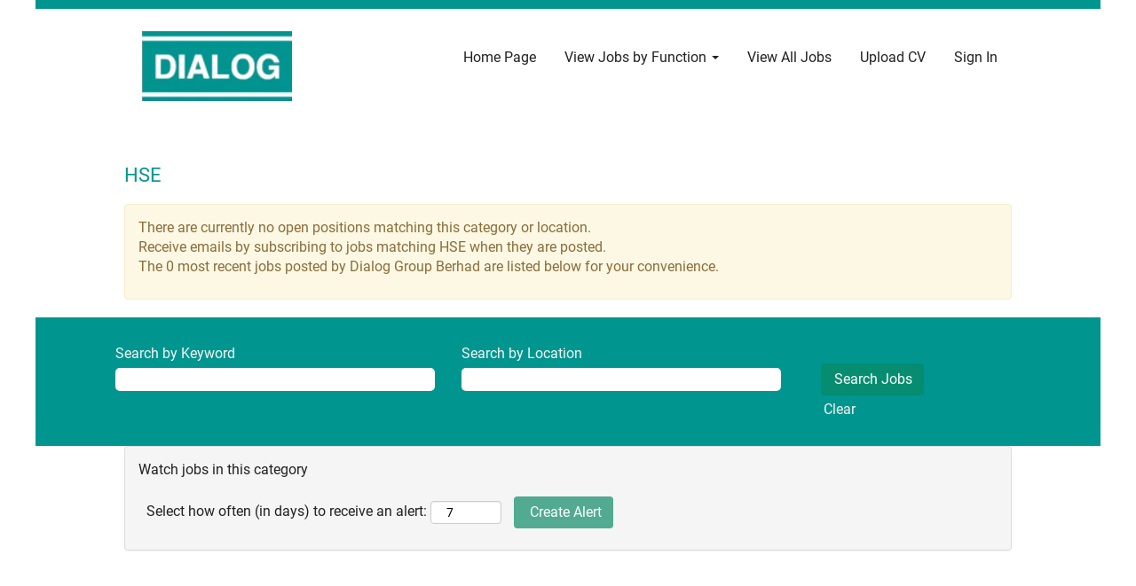

--- FILE ---
content_type: text/html;charset=UTF-8
request_url: https://careers.dialogasia.com/go/HSE/4572010/?q=&sortColumn=referencedate&sortDirection=desc
body_size: 28143
content:
<!DOCTYPE html>
<html class="html5" xml:lang="en-GB" lang="en-GB" xmlns="http://www.w3.org/1999/xhtml">

        <head>
            <meta http-equiv="X-UA-Compatible" content="IE=edge,chrome=1" />
            <meta http-equiv="Content-Type" content="text/html;charset=UTF-8" />
            <meta http-equiv="Content-Type" content="text/html; charset=utf-8" />
                <meta name="viewport" content="width=device-width, initial-scale=1.0" />
                        <link type="text/css" class="keepscript" rel="stylesheet" href="https://careers.dialogasia.com/platform/bootstrap/3.4.8_NES/css/bootstrap.min.css" />
                            <link type="text/css" rel="stylesheet" href="/platform/css/j2w/min/bootstrapV3.global.responsive.min.css?h=906dcb68" />
                <script type="text/javascript" src="https://performancemanager10.successfactors.com/verp/vmod_v1/ui/extlib/jquery_3.5.1/jquery.js"></script>
                <script type="text/javascript" src="https://performancemanager10.successfactors.com/verp/vmod_v1/ui/extlib/jquery_3.5.1/jquery-migrate.js"></script>
            <script type="text/javascript" src="/platform/js/jquery/jquery-migrate-1.4.1.js"></script>
            <title></title>
        <meta name="title" />
        <meta name="keywords" />
        <meta name="description" />   
        <link rel="canonical" href="https://careers.dialogasia.com/go/HSE/4572010/" />      
        <link rel="alternate" type="application/rss+xml" title="HSE" href="https://careers.dialogasia.com/services/rss/category/?catid=4572010" />

        <meta prefix="og: http://ogp.me/ns#" property="og:title" />
        <meta prefix="og: http://ogp.me/ns#" property="og:description" />
        <meta name="twitter:card" content="summary" />
        <meta name="twitter:title" />
        <meta name="twitter:description" />
                <link type="text/css" rel="stylesheet" href="//rmkcdn.successfactors.com/391200f4/39593c49-e1c6-4f23-adfb-2.css" />
                            <link type="text/css" rel="stylesheet" href="/platform/csb/css/header1.css?h=906dcb68" />
                            <link type="text/css" rel="stylesheet" href="/platform/css/j2w/min/sitebuilderframework.min.css?h=906dcb68" />
                            <link type="text/css" rel="stylesheet" href="/platform/css/j2w/min/BS3ColumnizedSearch.min.css?h=906dcb68" />
                            <link type="text/css" rel="stylesheet" href="/platform/fontawesome4.7/css/font-awesome-4.7.0.min.css?h=906dcb68" /><script type="text/javascript"></script>

        <link rel="shortcut icon" type="image/x-icon" />
            <style id="antiClickjack" type="text/css">body{display:none !important;}</style>
            <script type="text/javascript" id="antiClickJackScript">
                if (self === top) {
                    var antiClickjack = document.getElementById("antiClickjack");
                    antiClickjack.parentNode.removeChild(antiClickjack);
                } else {
                    top.location = self.location;
                }
            </script>
        </head>

        <body class="coreCSB talentlanding-page body   body" id="body">

        <div id="outershell" class="outershell">

    <div id="header" class="header headermain slightlylimitwidth " role="banner">
            <div id="headerbordertop" class="headerbordertop slightlylimitwidth"></div>
        <script type="text/javascript">
            //<![CDATA[
            $(function()
            {
                /* Using 'skipLinkSafari' to include CSS styles specific to Safari. */
                if (navigator.userAgent.indexOf('Safari') != -1 && navigator.userAgent.indexOf('Chrome') == -1) {
                    $("#skipLink").attr('class', 'skipLinkSafari');
                }
            });
            //]]>
        </script>
        <div id="skip">
            <a href="#content" id="skipLink" class="skipLink" title="Skip to main content"><span>Skip to main content</span></a>
        </div>

        <div class="limitwidth">
            <div class="menu desktop upper">
                <div class="inner" role="navigation" aria-label="Header Menu">
                        <img class="logo" src="//rmkcdn.successfactors.com/391200f4/e7138008-6571-4027-9f5b-c.png" />
                    <ul class="nav nav-pills" role="list">
        <li><a href="/" title="Home Page">Home Page</a></li>
        <li class="dropdown">
            <a id="header1top1MenuButton" class="dropdown-toggle" data-toggle="dropdown" href="#" role="button" aria-expanded="false" title="View Jobs by Function" aria-controls="header1top1">
                View Jobs by Function <b class="caret"></b>
            </a>
            <ul class="dropdown-menu company-dropdown headerdropdown" id="header1top1" role="menu" aria-labelledby="header1top1MenuButton">
                        <li role="none"><a role="menuitem" href="/go/Asset-Management/4571110/" title="Asset Management">Asset Management</a></li>
                        <li role="none"><a role="menuitem" href="/go/Business-Development/4571310/" title="Business Development">Business Development</a></li>
                        <li role="none"><a role="menuitem" href="/go/Construction/4571410/" title="Construction">Construction</a></li>
                        <li role="none"><a role="menuitem" href="/go/Contracts%2C-Proposal-&amp;-Estimation/4571510/" title="Contracts, Proposal &amp; Estimation">Contracts, Proposal &amp; Estimation</a></li>
                        <li role="none"><a role="menuitem" href="/go/Corporate-Services/4571210/" title="Corporate Services">Corporate Services</a></li>
                        <li role="none"><a role="menuitem" href="/go/Engineering/4571710/" title="Engineering">Engineering</a></li>
                        <li role="none"><a role="menuitem" href="/go/Fabrication/4571810/" title="Fabrication">Fabrication</a></li>
                        <li role="none"><a role="menuitem" href="/go/Government-Relations/4571910/" title="Government Relations">Government Relations</a></li>
                        <li role="none"><a role="menuitem" href="/go/HSE/4572010/" title="HSE">HSE</a></li>
                        <li role="none"><a role="menuitem" href="/go/Maintenance/4572110/" title="Maintenance">Maintenance</a></li>
                        <li role="none"><a role="menuitem" href="/go/Petroleum-Retail/4572210/" title="Petroleum Retail">Petroleum Retail</a></li>
                        <li role="none"><a role="menuitem" href="/go/Plant-Services/4572310/" title="Plant Services">Plant Services</a></li>
                        <li role="none"><a role="menuitem" href="/go/Procurement/4572410/" title="Procurement">Procurement</a></li>
                        <li role="none"><a role="menuitem" href="/go/Project-Planning/4572510/" title="Project Planning">Project Planning</a></li>
                        <li role="none"><a role="menuitem" href="/go/QAQC/4572610/" title="QA/QC">QA/QC</a></li>
                        <li role="none"><a role="menuitem" href="/go/Senior-Management/4572710/" title="Senior Management">Senior Management</a></li>
                        <li role="none"><a role="menuitem" href="/go/Specialist-Products-&amp;-Services/4572810/" title="Specialist Products &amp; Services">Specialist Products &amp; Services</a></li>
                        <li role="none"><a role="menuitem" href="/go/Technology/4571610/" title="Technology">Technology</a></li>
                        <li role="none"><a role="menuitem" href="/go/Terminals/4572910/" title="Terminals">Terminals</a></li>
                        <li role="none"><a role="menuitem" href="/go/Upstream/4573010/" title="Upstream">Upstream</a></li>
            </ul>
        </li>
        <li><a href="https://careers.dialogasia.com/search" title="View All Jobs">View All Jobs</a></li>
        <li><a href="/talentcommunity/subscribe/?locale=en_GB" title="Upload CV">Upload CV</a></li>
        <li><a href="https://career10.successfactors.com/career?career_company=dialoggrou&amp;lang=en_GB&amp;company=dialoggrou&amp;site=&amp;loginFlowRequired=true&amp;_s.crb=WGiohFhpknqacXX%2fRAWWjwWbvJA%3d" title="Sign In">Sign In</a></li>
                    </ul>
                </div>
            </div>
        </div>

        <div class="menu mobile upper">
                <img class="logo" src="//rmkcdn.successfactors.com/391200f4/e7138008-6571-4027-9f5b-c.png" />
            <div class="nav">
                    <div class="dropdown mobile-search">
                        <button id="searchToggleBtn" type="button" title="Search" aria-label="Search" class="dropdown-toggle" data-toggle="collapse" data-target="#searchSlideNav"><span class="mobilelink fa fa-search"></span></button>
                        <div id="searchSlideNav" class="dropdown-menu search-collapse">

        <div class="well well-small searchwell">
            <form class="form-inline jobAlertsSearchForm" name="keywordsearch" method="get" action="/search/" xml:lang="en-GB" lang="en-GB" style="margin: 0;" role="search">
                <input name="createNewAlert" type="hidden" value="false" />
                <div class="container-fluid">
                    <div class="row columnizedSearchForm">
                        <div class="column col-md-9">
                            <div class="fieldContainer row">
                                    <div class="col-md-6 rd-keywordsearch">
                                            <span class="lbl" aria-hidden="true">Search by Keyword</span>

                                        <i class="keywordsearch-icon"></i>
                                        <input type="text" class="keywordsearch-q columnized-search" name="q" maxlength="50" aria-label="Search by Keyword" />

                                    </div>
                                    <div class="col-md-6 rd-locationsearch">
                                            <span class="lbl" aria-hidden="true">Search by Location</span>

                                        <i class="locationsearch-icon"></i>
                                        <input type="text" class="keywordsearch-locationsearch columnized-search" name="locationsearch" maxlength="50" aria-label="Search by Location" />
                                    </div>
                            </div>
                        </div>
                        <div class="rd-searchbutton col-md-2">
                            <div class="row emptylabelsearchspace labelrow">
                                 
                            </div>
                            <div class="row">
                                <div class="col-md-12 col-sm-12 col-xs-12 search-submit">
                                            <input type="submit" class="btn keywordsearch-button" value="Search Jobs" />
                                </div>
                                    <div class="search-clear-wrapper">
                                        <a role="button" href="" class="search-clear-button btn-link">Clear</a>
                                    </div>
                            </div>
                        </div>
                    </div>

                </div>
            </form>
        </div>
                        </div>
                    </div>
                <div class="dropdown mobile-nav">
                    <a id="hamburgerToggleBtn" href="#" title="Menu" aria-label="Menu" class="dropdown-toggle" aria-controls="nav-collapse-design1" aria-expanded="false" role="button" data-toggle="collapse" data-target="#nav-collapse-design1"><span class="mobilelink fa fa-bars"></span></a>
                    <ul id="nav-collapse-design1" class="dropdown-menu nav-collapse">
        <li><a href="/" title="Home Page">Home Page</a></li>
        <li class="dropdown">
            <a id="header1bot1MenuButton" class="dropdown-toggle" data-toggle="dropdown" href="#" role="button" aria-expanded="false" title="View Jobs by Function" aria-controls="header1bot1">
                View Jobs by Function <b class="caret"></b>
            </a>
            <ul class="dropdown-menu company-dropdown headerdropdown" id="header1bot1" role="menu" aria-labelledby="header1bot1MenuButton">
                        <li role="none"><a role="menuitem" href="/go/Asset-Management/4571110/" title="Asset Management">Asset Management</a></li>
                        <li role="none"><a role="menuitem" href="/go/Business-Development/4571310/" title="Business Development">Business Development</a></li>
                        <li role="none"><a role="menuitem" href="/go/Construction/4571410/" title="Construction">Construction</a></li>
                        <li role="none"><a role="menuitem" href="/go/Contracts%2C-Proposal-&amp;-Estimation/4571510/" title="Contracts, Proposal &amp; Estimation">Contracts, Proposal &amp; Estimation</a></li>
                        <li role="none"><a role="menuitem" href="/go/Corporate-Services/4571210/" title="Corporate Services">Corporate Services</a></li>
                        <li role="none"><a role="menuitem" href="/go/Engineering/4571710/" title="Engineering">Engineering</a></li>
                        <li role="none"><a role="menuitem" href="/go/Fabrication/4571810/" title="Fabrication">Fabrication</a></li>
                        <li role="none"><a role="menuitem" href="/go/Government-Relations/4571910/" title="Government Relations">Government Relations</a></li>
                        <li role="none"><a role="menuitem" href="/go/HSE/4572010/" title="HSE">HSE</a></li>
                        <li role="none"><a role="menuitem" href="/go/Maintenance/4572110/" title="Maintenance">Maintenance</a></li>
                        <li role="none"><a role="menuitem" href="/go/Petroleum-Retail/4572210/" title="Petroleum Retail">Petroleum Retail</a></li>
                        <li role="none"><a role="menuitem" href="/go/Plant-Services/4572310/" title="Plant Services">Plant Services</a></li>
                        <li role="none"><a role="menuitem" href="/go/Procurement/4572410/" title="Procurement">Procurement</a></li>
                        <li role="none"><a role="menuitem" href="/go/Project-Planning/4572510/" title="Project Planning">Project Planning</a></li>
                        <li role="none"><a role="menuitem" href="/go/QAQC/4572610/" title="QA/QC">QA/QC</a></li>
                        <li role="none"><a role="menuitem" href="/go/Senior-Management/4572710/" title="Senior Management">Senior Management</a></li>
                        <li role="none"><a role="menuitem" href="/go/Specialist-Products-&amp;-Services/4572810/" title="Specialist Products &amp; Services">Specialist Products &amp; Services</a></li>
                        <li role="none"><a role="menuitem" href="/go/Technology/4571610/" title="Technology">Technology</a></li>
                        <li role="none"><a role="menuitem" href="/go/Terminals/4572910/" title="Terminals">Terminals</a></li>
                        <li role="none"><a role="menuitem" href="/go/Upstream/4573010/" title="Upstream">Upstream</a></li>
            </ul>
        </li>
        <li><a href="https://careers.dialogasia.com/search" title="View All Jobs">View All Jobs</a></li>
        <li><a href="/talentcommunity/subscribe/?locale=en_GB" title="Upload CV">Upload CV</a></li>
        <li><a href="https://career10.successfactors.com/career?career_company=dialoggrou&amp;lang=en_GB&amp;company=dialoggrou&amp;site=&amp;loginFlowRequired=true&amp;_s.crb=WGiohFhpknqacXX%2fRAWWjwWbvJA%3d" title="Sign In">Sign In</a></li>
                    </ul>
                </div>
            </div>
        </div>
        <div class="lower headersubmenu">
            <div class="inner limitwidth">
                <div class="links">





                </div>
            </div>
        </div>
    </div>
    <style type="text/css">
        #content {
            padding-top: 20px;
        }
    </style>

    <script type="text/javascript" classhtmlattribute="keepscript" src="/platform/js/j2w/j2w.bootstrap.collapse.js"></script>
    <script type="text/javascript" classhtmlattribute="keepscript" src="/platform/js/j2w/j2w.bootstrap.dropdown.js"></script>
            <div id="innershell" class="innershell">
                <div id="content" tabindex="-1" class="content" role="main">
                    <div class="inner">
        <div id="category-header">
                    <h1 id="category-name" class="fontcolor fontalign-" style=" ">HSE
                    </h1>
        </div>

    <span id="catgroup-border"></span>

            

            <div id="noresults" xml:lang="en-GB" lang="en-GB" class="alert alert-block alert-warning" role="alert">
                    <div id="attention">
                        <img id="attention-img" src="/platform/images/attention.png" alt="Attention!" border="0" />There are currently no open positions matching this category or location.
                    </div>

                <div id="noresults-message"><div>Receive emails by subscribing to jobs matching HSE when they are posted.</div><p>The 0 most recent jobs posted by Dialog Group Berhad are listed below for your convenience.</p>
                </div>
            </div>
    <div id="search-wrapper">

        <div class="well well-small searchwell">
            <form class="form-inline jobAlertsSearchForm" name="keywordsearch" method="get" action="/search/" xml:lang="en-GB" lang="en-GB" style="margin: 0;" role="search">
                <input name="createNewAlert" type="hidden" value="false" />
                <div class="container-fluid">
                    <div class="row columnizedSearchForm">
                        <div class="column col-md-9">
                            <div class="fieldContainer row">
                                    <div class="col-md-6 rd-keywordsearch">
                                            <span class="lbl" aria-hidden="true">Search by Keyword</span>

                                        <i class="keywordsearch-icon"></i>
                                        <input type="text" class="keywordsearch-q columnized-search" name="q" maxlength="50" aria-label="Search by Keyword" />

                                    </div>
                                    <div class="col-md-6 rd-locationsearch">
                                            <span class="lbl" aria-hidden="true">Search by Location</span>

                                        <i class="locationsearch-icon"></i>
                                        <input type="text" class="keywordsearch-locationsearch columnized-search" name="locationsearch" maxlength="50" aria-label="Search by Location" />
                                    </div>
                            </div>
                        </div>
                        <div class="rd-searchbutton col-md-2">
                            <div class="row emptylabelsearchspace labelrow">
                                 
                            </div>
                            <div class="row">
                                <div class="col-md-12 col-sm-12 col-xs-12 search-submit">
                                            <input type="submit" class="btn keywordsearch-button" value="Search Jobs" />
                                </div>
                                    <div class="search-clear-wrapper">
                                        <a role="button" href="" class="search-clear-button btn-link">Clear</a>
                                    </div>
                            </div>
                        </div>
                    </div>

                </div>
            </form>
        </div>
        <div id="actions">
                <div id="search-actions">
                            <div id="noresults-subscribe" xml:lang="en-GB" lang="en-GB" class="panel panel-default">
                                <div class="panel-body">
                                    <p id="noresults-subscribe-label">Watch jobs in this category</p>

        <form id="emailsubscribe" class="emailsubscribe-form form-inline" name="emailsubscribe" method="POST" action="/talentcommunity/subscribe/?locale=en_GB&amp;cat=4572010" xml:lang="en-GB" lang="en-GB" novalidate="novalidate">
                <div class="well well-small well-sm">
                    <div class="alert alert-error alert-danger hidden frequency-error" tabindex="-1">
                        <button tabindex="0" type="button" class="close" onclick="$('.frequency-error').addClass('hidden'); return false;" title="Close"><span aria-hidden="true">×</span></button>
                        <div class="frequency-error-message" aria-live="polite"></div>
                    </div>
        <span class="subscribe-frequency-label">
            <label id="labelFrequencySpinBtn" for="j_idt141" aria-hidden="true">Select how often (in days) to receive an alert:</label>
            <input id="j_idt141" type="number" class="form-control subscribe-frequency frequencySpinBtn" name="frequency" required="required" min="1" max="99" maxlength="2" value="7" oninput="j2w.Agent.setValidFrequency(this)" aria-labelledby="labelFrequencySpinBtn" />
        </span>
                    <input id="emailsubscribe-button" class="btn emailsubscribe-button" title="Create Alert" value="Create Alert" type="submit" style="float: none" />
                </div>
        </form>
                                </div>
                            </div>
                </div>
                <div id="sharingwidget"></div>
        </div>
    </div>
    <div id="job-table">
                        <div style="height:135px"></div>
    </div>
                    </div>
                </div>
            </div>

    <div id="footer" class="slightlylimitwidth" role="contentinfo">
        <div id="footerRowTop" class="footer footerRow">
            <div class="container limitwidth">

    <div id="footerInnerLinksSocial" class="row">
        <ul class="inner links" role="list">
                    <li><a href="https://www.dialogasia.com/" title="Dialog Asia Corporate">Dialog Group Berhad</a></li>
                    <li><a href="/topjobs/" title="Featured Jobs">Featured Jobs</a></li>
        </ul>
            <div class="rightfloat">
            </div>
        </div>
            </div>
        </div>

        <div id="footerRowBottom" class="footer footerRow">
            <div class="container limitwidth">
                    <p>©2023 Dialog Group Berhad 198901001388 (178694-V). All rights reserved.</p>
            </div>
        </div>
    </div>
        </div>
            <script class="keepscript" src="https://careers.dialogasia.com/platform/bootstrap/3.4.8_NES/js/lib/dompurify/purify.min.js" type="text/javascript"></script>
            <script class="keepscript" src="https://careers.dialogasia.com/platform/bootstrap/3.4.8_NES/js/bootstrap.min.js" type="text/javascript"></script><script type="text/javascript"></script>
		<script type="text/javascript">
		//<![CDATA[
			$(function() 
			{
				var ctid = 'be043822-95d8-4f66-a5a2-f106c9da06f5';
				var referrer = '';
				var landing = document.location.href;
				var brand = '';
				$.ajax({ url: '/services/t/l'
						,data: 'referrer='+ encodeURIComponent(referrer)
								+ '&ctid=' + ctid 
								+ '&landing=' + encodeURIComponent(landing)
								+ '&brand=' + brand
						,dataType: 'json'
						,cache: false
						,success: function(){}
				});
			});
		//]]>
		</script>
        <script type="text/javascript">
            //<![CDATA[
            $(function() {
                $('input:submit,button:submit').each(function(){
                    var submitButton = $(this);
                    if(submitButton.val() == '') submitButton.val('');
                });

                $('input, textarea').placeholder();
            });
            //]]>
        </script>
					<script type="text/javascript" src="/platform/js/localized/strings_en_GB.js?h=906dcb68"></script>
					<script type="text/javascript" src="/platform/js/j2w/min/j2w.core.min.js?h=906dcb68"></script>
					<script type="text/javascript" src="/platform/js/j2w/min/j2w.tc.min.js?h=906dcb68"></script>

		<script type="text/javascript">
			//<![CDATA[
				j2w.init({
					"cookiepolicy"   : 1,
					"useSSL"         : true,
					"isUsingSSL"     : true,
					"isResponsive"   : true,
					"categoryId"     : 4572010,
					"siteTypeId"     : 1,
					"ssoCompanyId"   : 'dialoggrou',
					"ssoUrl"         : 'https://career10.successfactors.com',
					"passwordRegEx"  : '^(?=.{6,20}$)(?!.*(.)\\1{3})(?=.*([\\d]|[^\\w\\d\\s]))(?=.*[A-Za-z])(?!.*[\\u007F-\\uFFFF\\s])',
					"emailRegEx"     : '^(?![+])(?=([a-zA-Z0-9\\\'.+!_-])+[@]([a-zA-Z0-9]|[a-zA-Z0-9][a-zA-Z0-9.-]*[a-zA-Z0-9])[.]([a-zA-Z]){1,63}$)(?!.*[\\u007F-\\uFFFF\\s,])(?!.*[.]{2})',
					"hasATSUserID"	 : false,
					"useCASWorkflow" : true,
					"brand"          : "",
					"dpcsStateValid" : true
					,       'locale'         : 'en_GB'
				});

				j2w.TC.init({
					"seekConfig" : {
						"url" : 'https\x3A\x2F\x2Fwww.seek.com.au\x2Fapi\x2Fiam\x2Foauth2\x2Fauthorize',
						"id"  : 'successfactors12',
						"advertiserid" : ''
					}
				});

				$.ajaxSetup({
					cache   : false,
					headers : {
						"X-CSRF-Token" : "a170e350-9e01-42d5-bd95-199b94252ed7"
					}
				});
			//]]>
		</script>
					<script type="text/javascript" src="/platform/js/search/search.js?h=906dcb68"></script>
					<script type="text/javascript" src="/platform/js/j2w/min/j2w.user.min.js?h=906dcb68"></script>
					<script type="text/javascript" src="/platform/js/j2w/min/j2w.agent.min.js?h=906dcb68"></script>
        
        <script type="text/javascript" src="/platform/js/jquery/js.cookie-2.2.1.min.js"></script>
        <script type="text/javascript" src="/platform/js/jquery/jquery.lightbox_me.js"></script>
        <script type="text/javascript" src="/platform/js/jquery/jquery.placeholder.2.0.7.min.js"></script>
        <script type="text/javascript" src="/js/override.js?locale=en_GB&amp;i=995604652"></script>
        <script type="text/javascript">
            const jobAlertSpans = document.querySelectorAll("[data-testid=jobAlertSpanText]");
            jobAlertSpans?.forEach((jobEl) => {
              jobEl.textContent = window?.jsStr?.tcjobresultscreatejobalertsdetailstext || "";
            });
        </script>
                        <script type="text/javascript">
                            //<![CDATA[
                            $(function() {
                                $('.emailsubscribe-button').click(function (e) {
                                    e.preventDefault();
                                    var $frequency = $('.subscribe-frequency').val();
                                    var rcmLoggedIn = false;
                                    var action = rcmLoggedIn ? 'alertCreate' : 'subscribe';
                                    var result = j2w.Agent.validateFrequency($frequency);
                                    if (!result.length) {
                                        j2w.TC.collectForCASWorkflow({
                                            "emailAddress": '',
                                            "action": action,
                                            "socialSrc": '',
                                            "frequency": parseFloat($frequency)
                                        });
                                    } else {
                                        if (j2w.Args.get('isResponsive')) {
                                            $('.frequency-error-message').html(result.concat('<br/>'));
                                            $('.frequency-error').removeClass('hidden');
                                        } else {
                                            alert(result.join('\n'));
                                        }
                                    }
                                });
                            });
                            //]]>
                        </script>
		</body>
    </html>

--- FILE ---
content_type: text/css
request_url: https://rmkcdn.successfactors.com/391200f4/39593c49-e1c6-4f23-adfb-2.css
body_size: 3808
content:
/* Correlation Id: [cbf8e56c-407b-46f7-8cc3-48399e630662] */#content > .inner > div, #content > #category-header > .inner > div,   .jobDisplay > .content > div, .jobDisplay > .content > .jobColumnOne > div, .jobDisplay > .content > .jobColumnTwo > div,  .landingPageDisplay > .content > .landingPage > .landingPageColumnOne > div, .landingPageDisplay > .content > .landingPage > .landingPageColumnTwo > div, .landingPageDisplay > .content > .landingPage > .landingPageSingleColumn > div{margin-bottom:20px;}@media (max-width: 1220px) {#innershell {padding-left:10px;padding-right:10px;}} .unify #innershell {padding-left:10px;padding-right:10px;}.addthis_button_google_plusone_share{display:none;}.addthis_button_pinterest_share{display:none;}.pagination-well{width:100%;}ul.pagination{float:right;}.pagination-label-row{float:left;}html body.coreCSB, body, html body.coreCSB .btn, body .btn {font-family: customde183e33779d4ae8b02ab;font-size:16px;}body.coreCSB .fontcolora880bb1b,body.coreCSB .fontcolora880bb1b h1,body.coreCSB .fontcolora880bb1b h2,body.coreCSB .fontcolora880bb1b h3,body.coreCSB .fontcolora880bb1b h4,body.coreCSB .fontcolora880bb1b h5,body.coreCSB .fontcolora880bb1b h6,body.coreCSB .fontcolora880bb1b .force .the .color{color:rgb(153,153,153) !important;}body.coreCSB .backgroundcolora880bb1b{background-color:rgba(153,153,153,1.0);}body.coreCSB .bordercolora880bb1b{border-color:rgba(153,153,153,1.0);}body.coreCSB .linkcolora880bb1b a, html > body.coreCSB a.linkcolora880bb1b{color:rgb(153,153,153) !important;}body.coreCSB .linkhovercolora880bb1b a:not(.btn):hover,body.coreCSB .linkhovercolora880bb1b a:not(.btn):focus,html > body.coreCSB a.linkhovercolora880bb1b:not(.btn):hover,body.coreCSB#body a.linkhovercolora880bb1b:not(.btn):focus{color:rgb(153,153,153) !important;}body.coreCSB .linkhovercolora880bb1b > span > a:hover,body.coreCSB .linkhovercolora880bb1b > span > a:focus{color:rgb(153,153,153) !important;}body.coreCSB .customheaderlinkhovercolora880bb1b a:not(.btn):focus{border:1px dashed rgba(153,153,153,1.0) !important; outline:none !important;}body.coreCSB .fontcolorb6a533a1,body.coreCSB .fontcolorb6a533a1 h1,body.coreCSB .fontcolorb6a533a1 h2,body.coreCSB .fontcolorb6a533a1 h3,body.coreCSB .fontcolorb6a533a1 h4,body.coreCSB .fontcolorb6a533a1 h5,body.coreCSB .fontcolorb6a533a1 h6,body.coreCSB .fontcolorb6a533a1 .force .the .color{color:rgb(68,68,68) !important;}body.coreCSB .backgroundcolorb6a533a1{background-color:rgba(68,68,68,1.0);}body.coreCSB .bordercolorb6a533a1{border-color:rgba(68,68,68,1.0);}body.coreCSB .linkcolorb6a533a1 a, html > body.coreCSB a.linkcolorb6a533a1{color:rgb(68,68,68) !important;}body.coreCSB .linkhovercolorb6a533a1 a:not(.btn):hover,body.coreCSB .linkhovercolorb6a533a1 a:not(.btn):focus,html > body.coreCSB a.linkhovercolorb6a533a1:not(.btn):hover,body.coreCSB#body a.linkhovercolorb6a533a1:not(.btn):focus{color:rgb(68,68,68) !important;}body.coreCSB .linkhovercolorb6a533a1 > span > a:hover,body.coreCSB .linkhovercolorb6a533a1 > span > a:focus{color:rgb(68,68,68) !important;}body.coreCSB .customheaderlinkhovercolorb6a533a1 a:not(.btn):focus{border:1px dashed rgba(68,68,68,1.0) !important; outline:none !important;}body.coreCSB .fontcolor72228158,body.coreCSB .fontcolor72228158 h1,body.coreCSB .fontcolor72228158 h2,body.coreCSB .fontcolor72228158 h3,body.coreCSB .fontcolor72228158 h4,body.coreCSB .fontcolor72228158 h5,body.coreCSB .fontcolor72228158 h6,body.coreCSB .fontcolor72228158 .force .the .color{color:rgb(255,255,255) !important;}body.coreCSB .backgroundcolor72228158{background-color:rgba(255,255,255,1.0);}body.coreCSB .bordercolor72228158{border-color:rgba(255,255,255,1.0);}body.coreCSB .linkcolor72228158 a, html > body.coreCSB a.linkcolor72228158{color:rgb(255,255,255) !important;}body.coreCSB .linkhovercolor72228158 a:not(.btn):hover,body.coreCSB .linkhovercolor72228158 a:not(.btn):focus,html > body.coreCSB a.linkhovercolor72228158:not(.btn):hover,body.coreCSB#body a.linkhovercolor72228158:not(.btn):focus{color:rgb(255,255,255) !important;}body.coreCSB .linkhovercolor72228158 > span > a:hover,body.coreCSB .linkhovercolor72228158 > span > a:focus{color:rgb(255,255,255) !important;}body.coreCSB .customheaderlinkhovercolor72228158 a:not(.btn):focus{border:1px dashed rgba(255,255,255,1.0) !important; outline:none !important;}body.coreCSB .fontcolor7b94cfc9,body.coreCSB .fontcolor7b94cfc9 h1,body.coreCSB .fontcolor7b94cfc9 h2,body.coreCSB .fontcolor7b94cfc9 h3,body.coreCSB .fontcolor7b94cfc9 h4,body.coreCSB .fontcolor7b94cfc9 h5,body.coreCSB .fontcolor7b94cfc9 h6,body.coreCSB .fontcolor7b94cfc9 .force .the .color{color:rgb(224,1,34) !important;}body.coreCSB .backgroundcolor7b94cfc9{background-color:rgba(224,1,34,1.0);}body.coreCSB .bordercolor7b94cfc9{border-color:rgba(224,1,34,1.0);}body.coreCSB .linkcolor7b94cfc9 a, html > body.coreCSB a.linkcolor7b94cfc9{color:rgb(224,1,34) !important;}body.coreCSB .linkhovercolor7b94cfc9 a:not(.btn):hover,body.coreCSB .linkhovercolor7b94cfc9 a:not(.btn):focus,html > body.coreCSB a.linkhovercolor7b94cfc9:not(.btn):hover,body.coreCSB#body a.linkhovercolor7b94cfc9:not(.btn):focus{color:rgb(224,1,34) !important;}body.coreCSB .linkhovercolor7b94cfc9 > span > a:hover,body.coreCSB .linkhovercolor7b94cfc9 > span > a:focus{color:rgb(224,1,34) !important;}body.coreCSB .customheaderlinkhovercolor7b94cfc9 a:not(.btn):focus{border:1px dashed rgba(224,1,34,1.0) !important; outline:none !important;}body.coreCSB .fontcolor28a48de6,body.coreCSB .fontcolor28a48de6 h1,body.coreCSB .fontcolor28a48de6 h2,body.coreCSB .fontcolor28a48de6 h3,body.coreCSB .fontcolor28a48de6 h4,body.coreCSB .fontcolor28a48de6 h5,body.coreCSB .fontcolor28a48de6 h6,body.coreCSB .fontcolor28a48de6 .force .the .color{color:rgb(246,240,226) !important;}body.coreCSB .backgroundcolor28a48de6{background-color:rgba(246,240,226,1.0);}body.coreCSB .bordercolor28a48de6{border-color:rgba(246,240,226,1.0);}body.coreCSB .linkcolor28a48de6 a, html > body.coreCSB a.linkcolor28a48de6{color:rgb(246,240,226) !important;}body.coreCSB .linkhovercolor28a48de6 a:not(.btn):hover,body.coreCSB .linkhovercolor28a48de6 a:not(.btn):focus,html > body.coreCSB a.linkhovercolor28a48de6:not(.btn):hover,body.coreCSB#body a.linkhovercolor28a48de6:not(.btn):focus{color:rgb(246,240,226) !important;}body.coreCSB .linkhovercolor28a48de6 > span > a:hover,body.coreCSB .linkhovercolor28a48de6 > span > a:focus{color:rgb(246,240,226) !important;}body.coreCSB .customheaderlinkhovercolor28a48de6 a:not(.btn):focus{border:1px dashed rgba(246,240,226,1.0) !important; outline:none !important;}body.coreCSB .fontcolor8265c91f,body.coreCSB .fontcolor8265c91f h1,body.coreCSB .fontcolor8265c91f h2,body.coreCSB .fontcolor8265c91f h3,body.coreCSB .fontcolor8265c91f h4,body.coreCSB .fontcolor8265c91f h5,body.coreCSB .fontcolor8265c91f h6,body.coreCSB .fontcolor8265c91f .force .the .color{color:rgb(89,89,89) !important;}body.coreCSB .backgroundcolor8265c91f{background-color:rgba(89,89,89,1.0);}body.coreCSB .bordercolor8265c91f{border-color:rgba(89,89,89,1.0);}body.coreCSB .linkcolor8265c91f a, html > body.coreCSB a.linkcolor8265c91f{color:rgb(89,89,89) !important;}body.coreCSB .linkhovercolor8265c91f a:not(.btn):hover,body.coreCSB .linkhovercolor8265c91f a:not(.btn):focus,html > body.coreCSB a.linkhovercolor8265c91f:not(.btn):hover,body.coreCSB#body a.linkhovercolor8265c91f:not(.btn):focus{color:rgb(89,89,89) !important;}body.coreCSB .linkhovercolor8265c91f > span > a:hover,body.coreCSB .linkhovercolor8265c91f > span > a:focus{color:rgb(89,89,89) !important;}body.coreCSB .customheaderlinkhovercolor8265c91f a:not(.btn):focus{border:1px dashed rgba(89,89,89,1.0) !important; outline:none !important;}body.coreCSB .fontcolord255ccd7,body.coreCSB .fontcolord255ccd7 h1,body.coreCSB .fontcolord255ccd7 h2,body.coreCSB .fontcolord255ccd7 h3,body.coreCSB .fontcolord255ccd7 h4,body.coreCSB .fontcolord255ccd7 h5,body.coreCSB .fontcolord255ccd7 h6,body.coreCSB .fontcolord255ccd7 .force .the .color{color:rgb(68,68,68) !important;}body.coreCSB .backgroundcolord255ccd7{background-color:rgba(68,68,68,0.27);}body.coreCSB .bordercolord255ccd7{border-color:rgba(68,68,68,0.27);}body.coreCSB .linkcolord255ccd7 a, html > body.coreCSB a.linkcolord255ccd7{color:rgb(68,68,68) !important;}body.coreCSB .linkhovercolord255ccd7 a:not(.btn):hover,body.coreCSB .linkhovercolord255ccd7 a:not(.btn):focus,html > body.coreCSB a.linkhovercolord255ccd7:not(.btn):hover,body.coreCSB#body a.linkhovercolord255ccd7:not(.btn):focus{color:rgb(68,68,68) !important;}body.coreCSB .linkhovercolord255ccd7 > span > a:hover,body.coreCSB .linkhovercolord255ccd7 > span > a:focus{color:rgb(68,68,68) !important;}body.coreCSB .customheaderlinkhovercolord255ccd7 a:not(.btn):focus{border:1px dashed rgba(68,68,68,0.27) !important; outline:none !important;}body.coreCSB .fontcolord13ef2c8,body.coreCSB .fontcolord13ef2c8 h1,body.coreCSB .fontcolord13ef2c8 h2,body.coreCSB .fontcolord13ef2c8 h3,body.coreCSB .fontcolord13ef2c8 h4,body.coreCSB .fontcolord13ef2c8 h5,body.coreCSB .fontcolord13ef2c8 h6,body.coreCSB .fontcolord13ef2c8 .force .the .color{color:rgb(224,1,34) !important;}body.coreCSB .backgroundcolord13ef2c8{background:linear-gradient(180deg, rgba(224,1,34,1.0) 0%, rgba(165,15,37,1.0) 100%);}body.coreCSB .backgroundcolord13ef2c8{background:-webkit-linear-gradient(270deg, rgba(224,1,34,1.0) 0%, rgba(165,15,37,1.0) 100%);}body.coreCSB .bordercolord13ef2c8{border-color:rgba(224,1,34,1.0);}body.coreCSB .linkcolord13ef2c8 a, html > body.coreCSB a.linkcolord13ef2c8{color:rgb(224,1,34) !important;}body.coreCSB .linkhovercolord13ef2c8 a:not(.btn):hover,body.coreCSB .linkhovercolord13ef2c8 a:not(.btn):focus,html > body.coreCSB a.linkhovercolord13ef2c8:not(.btn):hover,body.coreCSB#body a.linkhovercolord13ef2c8:not(.btn):focus{color:rgb(224,1,34) !important;}body.coreCSB .linkhovercolord13ef2c8 > span > a:hover,body.coreCSB .linkhovercolord13ef2c8 > span > a:focus{color:rgb(224,1,34) !important;}body.coreCSB .customheaderlinkhovercolord13ef2c8 a:not(.btn):focus{border:1px dashed rgba(224,1,34,1.0) !important; outline:none !important;}body.coreCSB .fontcolor2ddd5a97,body.coreCSB .fontcolor2ddd5a97 h1,body.coreCSB .fontcolor2ddd5a97 h2,body.coreCSB .fontcolor2ddd5a97 h3,body.coreCSB .fontcolor2ddd5a97 h4,body.coreCSB .fontcolor2ddd5a97 h5,body.coreCSB .fontcolor2ddd5a97 h6,body.coreCSB .fontcolor2ddd5a97 .force .the .color{color:rgb(245,245,245) !important;}body.coreCSB .backgroundcolor2ddd5a97{background-color:rgba(245,245,245,1.0);}body.coreCSB .bordercolor2ddd5a97{border-color:rgba(245,245,245,1.0);}body.coreCSB .linkcolor2ddd5a97 a, html > body.coreCSB a.linkcolor2ddd5a97{color:rgb(245,245,245) !important;}body.coreCSB .linkhovercolor2ddd5a97 a:not(.btn):hover,body.coreCSB .linkhovercolor2ddd5a97 a:not(.btn):focus,html > body.coreCSB a.linkhovercolor2ddd5a97:not(.btn):hover,body.coreCSB#body a.linkhovercolor2ddd5a97:not(.btn):focus{color:rgb(245,245,245) !important;}body.coreCSB .linkhovercolor2ddd5a97 > span > a:hover,body.coreCSB .linkhovercolor2ddd5a97 > span > a:focus{color:rgb(245,245,245) !important;}body.coreCSB .customheaderlinkhovercolor2ddd5a97 a:not(.btn):focus{border:1px dashed rgba(245,245,245,1.0) !important; outline:none !important;}body.coreCSB .fontcolor439b7f8a,body.coreCSB .fontcolor439b7f8a h1,body.coreCSB .fontcolor439b7f8a h2,body.coreCSB .fontcolor439b7f8a h3,body.coreCSB .fontcolor439b7f8a h4,body.coreCSB .fontcolor439b7f8a h5,body.coreCSB .fontcolor439b7f8a h6,body.coreCSB .fontcolor439b7f8a .force .the .color{color:rgb(34,34,34) !important;}body.coreCSB .backgroundcolor439b7f8a{background-color:rgba(34,34,34,1.0);}body.coreCSB .bordercolor439b7f8a{border-color:rgba(34,34,34,1.0);}body.coreCSB .linkcolor439b7f8a a, html > body.coreCSB a.linkcolor439b7f8a{color:rgb(34,34,34) !important;}body.coreCSB .linkhovercolor439b7f8a a:not(.btn):hover,body.coreCSB .linkhovercolor439b7f8a a:not(.btn):focus,html > body.coreCSB a.linkhovercolor439b7f8a:not(.btn):hover,body.coreCSB#body a.linkhovercolor439b7f8a:not(.btn):focus{color:rgb(34,34,34) !important;}body.coreCSB .linkhovercolor439b7f8a > span > a:hover,body.coreCSB .linkhovercolor439b7f8a > span > a:focus{color:rgb(34,34,34) !important;}body.coreCSB .customheaderlinkhovercolor439b7f8a a:not(.btn):focus{border:1px dashed rgba(34,34,34,1.0) !important; outline:none !important;}body.coreCSB .fontcolor5926e872,body.coreCSB .fontcolor5926e872 h1,body.coreCSB .fontcolor5926e872 h2,body.coreCSB .fontcolor5926e872 h3,body.coreCSB .fontcolor5926e872 h4,body.coreCSB .fontcolor5926e872 h5,body.coreCSB .fontcolor5926e872 h6,body.coreCSB .fontcolor5926e872 .force .the .color{color:rgb(33,33,33) !important;}body.coreCSB .backgroundcolor5926e872{background-color:rgba(33,33,33,0.52);}body.coreCSB .bordercolor5926e872{border-color:rgba(33,33,33,0.52);}body.coreCSB .linkcolor5926e872 a, html > body.coreCSB a.linkcolor5926e872{color:rgb(33,33,33) !important;}body.coreCSB .linkhovercolor5926e872 a:not(.btn):hover,body.coreCSB .linkhovercolor5926e872 a:not(.btn):focus,html > body.coreCSB a.linkhovercolor5926e872:not(.btn):hover,body.coreCSB#body a.linkhovercolor5926e872:not(.btn):focus{color:rgb(33,33,33) !important;}body.coreCSB .linkhovercolor5926e872 > span > a:hover,body.coreCSB .linkhovercolor5926e872 > span > a:focus{color:rgb(33,33,33) !important;}body.coreCSB .customheaderlinkhovercolor5926e872 a:not(.btn):focus{border:1px dashed rgba(33,33,33,0.52) !important; outline:none !important;}body.coreCSB .fontcolor92b74530,body.coreCSB .fontcolor92b74530 h1,body.coreCSB .fontcolor92b74530 h2,body.coreCSB .fontcolor92b74530 h3,body.coreCSB .fontcolor92b74530 h4,body.coreCSB .fontcolor92b74530 h5,body.coreCSB .fontcolor92b74530 h6,body.coreCSB .fontcolor92b74530 .force .the .color{color:rgb(221,221,221) !important;}body.coreCSB .backgroundcolor92b74530{background-color:rgba(221,221,221,1.0);}body.coreCSB .bordercolor92b74530{border-color:rgba(221,221,221,1.0);}body.coreCSB .linkcolor92b74530 a, html > body.coreCSB a.linkcolor92b74530{color:rgb(221,221,221) !important;}body.coreCSB .linkhovercolor92b74530 a:not(.btn):hover,body.coreCSB .linkhovercolor92b74530 a:not(.btn):focus,html > body.coreCSB a.linkhovercolor92b74530:not(.btn):hover,body.coreCSB#body a.linkhovercolor92b74530:not(.btn):focus{color:rgb(221,221,221) !important;}body.coreCSB .linkhovercolor92b74530 > span > a:hover,body.coreCSB .linkhovercolor92b74530 > span > a:focus{color:rgb(221,221,221) !important;}body.coreCSB .customheaderlinkhovercolor92b74530 a:not(.btn):focus{border:1px dashed rgba(221,221,221,1.0) !important; outline:none !important;}body.coreCSB .fontcolorc3e64b90334ad35d,body.coreCSB .fontcolorc3e64b90334ad35d h1,body.coreCSB .fontcolorc3e64b90334ad35d h2,body.coreCSB .fontcolorc3e64b90334ad35d h3,body.coreCSB .fontcolorc3e64b90334ad35d h4,body.coreCSB .fontcolorc3e64b90334ad35d h5,body.coreCSB .fontcolorc3e64b90334ad35d h6,body.coreCSB .fontcolorc3e64b90334ad35d .force .the .color{color:rgb(0,150,143) !important;}body.coreCSB .backgroundcolorc3e64b90334ad35d{background-color:rgba(0,150,143,1.0);}body.coreCSB .bordercolorc3e64b90334ad35d{border-color:rgba(0,150,143,1.0);}body.coreCSB .linkcolorc3e64b90334ad35d a, html > body.coreCSB a.linkcolorc3e64b90334ad35d{color:rgb(0,150,143) !important;}body.coreCSB .linkhovercolorc3e64b90334ad35d a:not(.btn):hover,body.coreCSB .linkhovercolorc3e64b90334ad35d a:not(.btn):focus,html > body.coreCSB a.linkhovercolorc3e64b90334ad35d:not(.btn):hover,body.coreCSB#body a.linkhovercolorc3e64b90334ad35d:not(.btn):focus{color:rgb(0,150,143) !important;}body.coreCSB .linkhovercolorc3e64b90334ad35d > span > a:hover,body.coreCSB .linkhovercolorc3e64b90334ad35d > span > a:focus{color:rgb(0,150,143) !important;}body.coreCSB .customheaderlinkhovercolorc3e64b90334ad35d a:not(.btn):focus{border:1px dashed rgba(0,150,143,1.0) !important; outline:none !important;}body.coreCSB .fontcolorbee61e7645a453e5,body.coreCSB .fontcolorbee61e7645a453e5 h1,body.coreCSB .fontcolorbee61e7645a453e5 h2,body.coreCSB .fontcolorbee61e7645a453e5 h3,body.coreCSB .fontcolorbee61e7645a453e5 h4,body.coreCSB .fontcolorbee61e7645a453e5 h5,body.coreCSB .fontcolorbee61e7645a453e5 h6,body.coreCSB .fontcolorbee61e7645a453e5 .force .the .color{color:rgb(22,71,14) !important;}body.coreCSB .backgroundcolorbee61e7645a453e5{background-color:rgba(22,71,14,1.0);}body.coreCSB .bordercolorbee61e7645a453e5{border-color:rgba(22,71,14,1.0);}body.coreCSB .linkcolorbee61e7645a453e5 a, html > body.coreCSB a.linkcolorbee61e7645a453e5{color:rgb(22,71,14) !important;}body.coreCSB .linkhovercolorbee61e7645a453e5 a:not(.btn):hover,body.coreCSB .linkhovercolorbee61e7645a453e5 a:not(.btn):focus,html > body.coreCSB a.linkhovercolorbee61e7645a453e5:not(.btn):hover,body.coreCSB#body a.linkhovercolorbee61e7645a453e5:not(.btn):focus{color:rgb(22,71,14) !important;}body.coreCSB .linkhovercolorbee61e7645a453e5 > span > a:hover,body.coreCSB .linkhovercolorbee61e7645a453e5 > span > a:focus{color:rgb(22,71,14) !important;}body.coreCSB .customheaderlinkhovercolorbee61e7645a453e5 a:not(.btn):focus{border:1px dashed rgba(22,71,14,1.0) !important; outline:none !important;}body.coreCSB .fontcolor7393f85afd86c233,body.coreCSB .fontcolor7393f85afd86c233 h1,body.coreCSB .fontcolor7393f85afd86c233 h2,body.coreCSB .fontcolor7393f85afd86c233 h3,body.coreCSB .fontcolor7393f85afd86c233 h4,body.coreCSB .fontcolor7393f85afd86c233 h5,body.coreCSB .fontcolor7393f85afd86c233 h6,body.coreCSB .fontcolor7393f85afd86c233 .force .the .color{color:rgb(0,150,143) !important;}body.coreCSB .backgroundcolor7393f85afd86c233{background-color:rgba(0,150,143,0.26);}body.coreCSB .bordercolor7393f85afd86c233{border-color:rgba(0,150,143,0.26);}body.coreCSB .linkcolor7393f85afd86c233 a, html > body.coreCSB a.linkcolor7393f85afd86c233{color:rgb(0,150,143) !important;}body.coreCSB .linkhovercolor7393f85afd86c233 a:not(.btn):hover,body.coreCSB .linkhovercolor7393f85afd86c233 a:not(.btn):focus,html > body.coreCSB a.linkhovercolor7393f85afd86c233:not(.btn):hover,body.coreCSB#body a.linkhovercolor7393f85afd86c233:not(.btn):focus{color:rgb(0,150,143) !important;}body.coreCSB .linkhovercolor7393f85afd86c233 > span > a:hover,body.coreCSB .linkhovercolor7393f85afd86c233 > span > a:focus{color:rgb(0,150,143) !important;}body.coreCSB .customheaderlinkhovercolor7393f85afd86c233 a:not(.btn):focus{border:1px dashed rgba(0,150,143,0.26) !important; outline:none !important;}body.coreCSB .fontcolor8d9130bb763974ff,body.coreCSB .fontcolor8d9130bb763974ff h1,body.coreCSB .fontcolor8d9130bb763974ff h2,body.coreCSB .fontcolor8d9130bb763974ff h3,body.coreCSB .fontcolor8d9130bb763974ff h4,body.coreCSB .fontcolor8d9130bb763974ff h5,body.coreCSB .fontcolor8d9130bb763974ff h6,body.coreCSB .fontcolor8d9130bb763974ff .force .the .color{color:rgb(255,255,255) !important;}body.coreCSB .backgroundcolor8d9130bb763974ff{background-color:rgba(255,255,255,1.0);}body.coreCSB .bordercolor8d9130bb763974ff{border-color:rgba(255,255,255,1.0);}body.coreCSB .linkcolor8d9130bb763974ff a, html > body.coreCSB a.linkcolor8d9130bb763974ff{color:rgb(255,255,255) !important;}body.coreCSB .linkhovercolor8d9130bb763974ff a:not(.btn):hover,body.coreCSB .linkhovercolor8d9130bb763974ff a:not(.btn):focus,html > body.coreCSB a.linkhovercolor8d9130bb763974ff:not(.btn):hover,body.coreCSB#body a.linkhovercolor8d9130bb763974ff:not(.btn):focus{color:rgb(255,255,255) !important;}body.coreCSB .linkhovercolor8d9130bb763974ff > span > a:hover,body.coreCSB .linkhovercolor8d9130bb763974ff > span > a:focus{color:rgb(255,255,255) !important;}body.coreCSB .customheaderlinkhovercolor8d9130bb763974ff a:not(.btn):focus{border:1px dashed rgba(255,255,255,1.0) !important; outline:none !important;}body.coreCSB .fontcolor643dc9399cf566b8,body.coreCSB .fontcolor643dc9399cf566b8 h1,body.coreCSB .fontcolor643dc9399cf566b8 h2,body.coreCSB .fontcolor643dc9399cf566b8 h3,body.coreCSB .fontcolor643dc9399cf566b8 h4,body.coreCSB .fontcolor643dc9399cf566b8 h5,body.coreCSB .fontcolor643dc9399cf566b8 h6,body.coreCSB .fontcolor643dc9399cf566b8 .force .the .color{color:rgb(8,137,101) !important;}body.coreCSB .backgroundcolor643dc9399cf566b8{background-color:rgba(8,137,101,0.69);}body.coreCSB .bordercolor643dc9399cf566b8{border-color:rgba(8,137,101,0.69);}body.coreCSB .linkcolor643dc9399cf566b8 a, html > body.coreCSB a.linkcolor643dc9399cf566b8{color:rgb(8,137,101) !important;}body.coreCSB .linkhovercolor643dc9399cf566b8 a:not(.btn):hover,body.coreCSB .linkhovercolor643dc9399cf566b8 a:not(.btn):focus,html > body.coreCSB a.linkhovercolor643dc9399cf566b8:not(.btn):hover,body.coreCSB#body a.linkhovercolor643dc9399cf566b8:not(.btn):focus{color:rgb(8,137,101) !important;}body.coreCSB .linkhovercolor643dc9399cf566b8 > span > a:hover,body.coreCSB .linkhovercolor643dc9399cf566b8 > span > a:focus{color:rgb(8,137,101) !important;}body.coreCSB .customheaderlinkhovercolor643dc9399cf566b8 a:not(.btn):focus{border:1px dashed rgba(8,137,101,0.69) !important; outline:none !important;}
 @font-face {font-family: 'customde183e33779d4ae8b02ab'; src: url('//rmkcdn.successfactors.com/391200f4/de183e33-779d-4ae8-b02a-b.ttf') format('truetype'); font-style: normal; font-weight: 400;}

.backgroundimagea7f9d48b-d718-449c-a264-c{background-image:url(//rmkcdn.successfactors.com/391200f4/a7f9d48b-d718-449c-a264-c.jpg) !important;}.backgroundimagee7138008-6571-4027-9f5b-c{background-image:url(//rmkcdn.successfactors.com/391200f4/e7138008-6571-4027-9f5b-c.png) !important;}.backgroundimagec0be5f90-cf09-40f2-aeb3-e{background-image:url(//rmkcdn.successfactors.com/391200f4/c0be5f90-cf09-40f2-aeb3-e.png) !important;}.backgroundimageb0f4a8a0-4d6d-4bbd-bfb5-4{background-image:url(//rmkcdn.successfactors.com/391200f4/b0f4a8a0-4d6d-4bbd-bfb5-4.png) !important;}.backgroundimage4495b864-187b-4ce8-8070-6{background-image:url(//rmkcdn.successfactors.com/391200f4/4495b864-187b-4ce8-8070-6.png) !important;}.backgroundimage4a919c88-365d-498c-b929-7{background-image:url(//rmkcdn.successfactors.com/391200f4/4a919c88-365d-498c-b929-7.png) !important;}.backgroundimageacb18e2c-8cfd-4e76-946d-b{background-image:url(//rmkcdn.successfactors.com/391200f4/acb18e2c-8cfd-4e76-946d-b.jpg) !important;}.backgroundimagef25f1bb8-4e7c-4e8f-8d18-3{background-image:url(//rmkcdn.successfactors.com/391200f4/f25f1bb8-4e7c-4e8f-8d18-3.jpg) !important;}.backgroundimagec2b8c80b-43f2-4c8f-bcb8-1{background-image:url(//rmkcdn.successfactors.com/391200f4/c2b8c80b-43f2-4c8f-bcb8-1.png) !important;}
body.coreCSB .outershell .btn,.outershell input[type="submit"],.outershell a.btn,.outershell a.btn:hover,.outershell a.btn:focus,.outershell .btn,.outershell .btn:hover,.outershell .btn:focus{color:rgb(255,255,255) !important;}.body,body .skipLink:focus span,.outershell div.styled .close,.body .outershell .cookiePolicy,.body .outershell #cookieManagerModal h2, .body .outershell #cookieManagerModal h3{color:rgb(34,34,34) !important;}.outershell h1,.outershell h2,.outershell h3,.outershell h4,.outershell h5,.outershell h6{color:rgb(0,150,143);}.outershell a,.outershell .link, div.outershell div.cookiePolicy a{color:rgb(0,150,143) !important;}.outershell a:hover,.outershell a:focus,.outershell li.active a, div.outershell div.cookiePolicy a:hover, div.outershell div.cookiePolicy a:focus, div.outershell .cookiemanager .arrow-toggle:hover, div.outershell .cookiemanager .arrow-toggle:focus,body.coreCSB .linkhovercolor a:not(.btn):hover,body.coreCSB .linkhovercolor a:not(.btn):focus,html > body.coreCSB a.linkhovercolor:not(.btn):hover,body.coreCSB#body a.linkhovercolor:not(.btn):focus{color:rgb(34,34,34) !important;}.outershell div.searchwell a,.outershell div.search a{color:rgb(245,245,245) !important;}.outershell div.searchwell a:hover,.outershell div.searchwell a:focus,.outershell div.search a:hover,.outershell div.search a:focus{color:rgb(245,245,245) !important;}.outershell div.searchwell,.outershell div.search{color:rgb(245,245,245) !important;}.headermain a{color:rgb(34,34,34) !important;}.headermain a:hover,.headermain a:focus{color:rgb(0,150,143) !important;}.headersubmenu,.headersubmenu a{color:rgb(34,34,34) !important;}.headersubmenu a:hover,.headersubmenu a:focus{color:rgb(34,34,34) !important;}.header .dropdown-menu a{color:rgb(255,255,255) !important;}.header .dropdown-menu a:hover,.header .dropdown-menu a:focus{color:rgb(255,255,255) !important;}.header .mobilelink{color:rgb(153,153,153) !important;}div.footer{color:rgb(34,34,34) !important;}.footer a,.footer{color:rgb(34,34,34) !important;}.footer a:hover,.footer a:focus{color:rgb(0,150,143) !important;}body.coreCSB .footer .social-icon{color:rgb(255,255,255) !important;}#footerColumns .footerMenuTitle {color:rgb(255,255,255) !important;}#footerColumns a {color:rgb(255,255,255) !important;}#footerColumns a:hover, #footerColumns a:focus {color:rgb(255,255,255) !important;}div.outershell .cookiemanageracceptall,div.outershell .cookiemanagerrejectall,div.outershell .onoffswitch .onoffswitch-inner:before{color:rgb(255,255,255);}body.body{background-color:rgba(255,255,255,1.0);}#body .outershell .btn,#body .outershell input[type="submit"]{background-color:rgba(8,137,101,0.69);}#body .outershell a.btn:hover,#body .outershell a.btn:focus,#body .outershell .btn:hover,#body .outershell .btn:focus,#body .outershell input[type="submit"]:hover,#body .outershell input[type="submit"]:focus{background-color:rgba(8,137,101,0.69);}div.innershell,div.outershell div.styled div.modal-content,div.outershell div.styled div.modal-footer,div.outershell div.cookiePolicy{background-color:rgba(255,255,255,1.0);}.outershell div.searchwell{background-color:rgba(0,150,143,1.0);}.outershell .table-striped > tbody > tr:nth-child(2n+1),.outershell .table-hover>tbody>tr:hover,.outershell .table-hover>tbody>tr:focus{background-color:rgba(245,245,245,1.0);}div.headerbordertop{background-color:rgba(0,150,143,1.0);}div.headermain{background-color:rgba(255,255,255,1.0);}div.headersubmenu{background-color:rgba(255,255,255,1.0);}.header .dropdown-menu{background-color:rgba(34,34,34,1.0);}div.footer{background-color:rgba(0,150,143,0.26);}#footerColumnsShell {background-color:rgba(34,34,34,1.0);}.outershell .cookiemanageracceptall,.outershell .cookiemanagerrejectall,body.body div.outershell .onoffswitch .onoffswitch-inner:before{background-color:rgba(0,150,143,1.0);}body.body div.outershell button.cookiemanageracceptall:hover,body.body div.outershell button.cookiemanagerrejectall:hover,body.body div.outershell button.cookiemanageracceptall:focus{background-color:rgba(34,34,34,1.0);}#body .outershell .btn{border-color:rgba(8,137,101,0.69);}#body .outershell a.btn:hover,#body .outershell a.btn:focus,#body .outershell .btn:hover,#body .outershell .btn:focus,#body .outershell input[type="submit"]:hover,#body .outershell input[type="submit"]:focus{border-color:rgba(8,137,101,0.69);}.outershell .toggle-group.cookietoggle input[type=checkbox]:focus ~ .onoffswitch,.outershell .toggle-group.cookietoggle input[type=checkbox]:hover ~ .onoffswitch,.outershell .cookiemanageracceptall:focus,.outershell .cookiemanagerrejectall:focus,.outershell .cookiemanageracceptall:hover{border-color:rgba(34,34,34,1.0);}body .outershell .cookiemanager .link{border-color:rgba(0,150,143,1.0);}body .outershell .cookiemanager button.shadowhover:hover,body .outershell .cookiemanager button.shadowhover:focus{border-color:rgba(34,34,34,1.0);}.outershell a:focus, a.skipLink:focus > span{border:1px dashed rgba(34,34,34,1.0) !important; outline:none !important;}#body .outershell .btn:focus, body.coreCSB div.ukCookiePolicy > div.container button.btn:focus{border:1px dashed rgba(34,34,34,1.0) !important; outline:none !important;}.headermain a:focus{border:1px dashed rgba(0,150,143,1.0) !important; outline:none !important;}.headersubmenu a:focus{border:1px dashed rgba(34,34,34,1.0) !important; outline:none !important;}.header .dropdown-menu a:focus{border:1px dashed rgba(255,255,255,1.0) !important; outline:none !important;}.footer a:focus, .footer a.social-icon:hover{border:1px dashed rgba(0,150,143,1.0) !important; outline:none !important;}#footerColumns a:focus {border:1px dashed rgba(255,255,255,1.0) !important; outline:none !important;}.outershell div.searchwell a:focus,.outershell div.search a:focus, .outershell div.searchwell input:focus{border:1px dashed rgba(245,245,245,1.0) !important; outline:none !important;}.outershell div.searchwell select:focus,.outershell div.search select:focus{outline:1px dashed rgba(245,245,245,1.0) !important;}body .outershell .cookiemanager .shadowfocus:hover, body .outershell .cookiemanager .shadowfocus:focus{box-shadow: 0 0 0 2pt rgba(34,34,34,1.0);}.outershell .shadowcolorb6a533a1{box-shadow: 1px 1px 2px 1px rgba(68,68,68,1.0);}.outershell .focus .shadowhovercolorb6a533a1,.outershell .shadowhovercolorb6a533a1:hover {box-shadow: 4px 4px 2px 1px rgba(68,68,68,1.0);}
